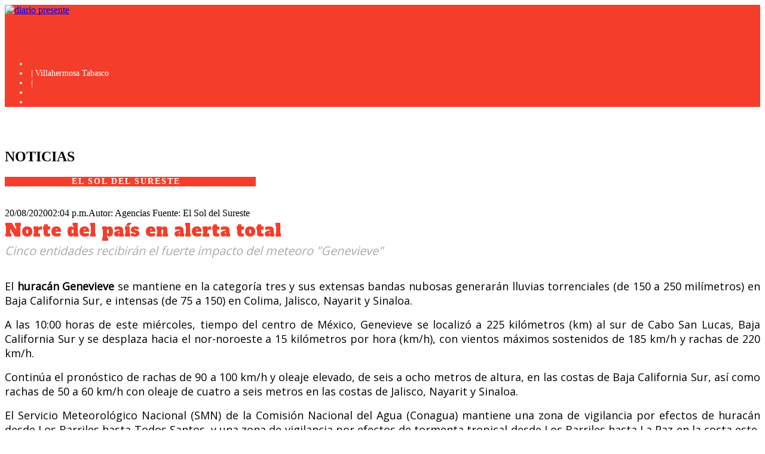

--- FILE ---
content_type: text/html; charset=utf-8
request_url: https://www.diariopresente.mx/elsoldelsureste/norte-del-pais-en-alerta-total/266438
body_size: 9188
content:
<!--dyn 12:51:17.485 a. m.  --><!DOCTYPE html><html><head><script async src="//pagead2.googlesyndication.com/pagead/js/adsbygoogle.js"></script><script>
        (adsbygoogle = window.adsbygoogle || []).push({
            google_ad_client: "ca-pub-3003804088428964",
            enable_page_level_ads: true
        });
    </script><!-- Global site tag (gtag.js) - Google Analytics --><script async src="https://www.googletagmanager.com/gtag/js?id=UA-112758990-1"></script><script>
    window.dataLayer = window.dataLayer || [];
    function gtag() { dataLayer.push(arguments); }
    gtag('js', new Date());
    gtag('config', 'UA-112758990-1');
</script><meta charset="utf-8"><!--[if IE]><meta http-equiv='X-UA-Compatible' content='IE=edge,chrome=1'><![endif]--><meta name="viewport" content="width=device-width, initial-scale=1.0, maximum-scale=1.0" /><meta name="theme-color" content="#015c93"><title>Norte del país en alerta total </title><meta name="Description" content="Cinco entidades recibirán el fuerte impacto del meteoro Genevieve" /><meta name="Keywords" content="huracán genevieve,alerta 5 estados,clima" /><meta name="abstract" content="Cinco entidades recibirán el fuerte impacto del meteoro Genevieve" /><meta name="news_keywords" content="huracán genevieve,alerta 5 estados,clima" /><link rel="canonical" href="https://www.diariopresente.mx/elsoldelsureste/norte-del-pais-en-alerta-total/266438" ><base href="https://www.diariopresente.mx/XStatic/diariopresente/espanol/" /><script type="application/ld+json">
{
"@context": "https://schema.org",
"@graph": [
    {
      "@type": "NewsMediaOrganization",
      "@id": "https://www.diariopresente.mx/#publisher",
      "name": "Diario Presente",
      "url": "https://www.diariopresente.mx/",
      "sameAs": [
        "https://www.facebook.com/GrupoPresenteMultimedios/"
      ],
      "logo": {
        "@type": "ImageObject",
        "@id": "https://www.diariopresente.mx/#logo",
        "url": "https://diariopresenterm.blob.core.windows.net.optimalcdn.com.optimalcdn.com/images/logoDP.png",
        "width": 373,
        "height": 69,
        "caption": "Diario Presente"
      },
      "image": {
        "@id": "https://www.diariopresente.mx/#logo"
      }
    },
    {
      "@type": "WebSite",
      "@id": "https://www.diariopresente.mx/#website",
      "url": "https://www.diariopresente.mx/",
      "name": "Diario Presente",
      "publisher": {
        "@id": "https://www.diariopresente.mx/#publisher"
      },
      "potentialAction": {
        "@type": "SearchAction",
        "target": "https://www.diariopresente.mx/buscar/?q={search_term_string}",
        "query-input": "required name=search_term_string"
      }
    },
    {
      "@type": "CollectionPage",
      "@id": "https://www.diariopresente.mx/elsoldelsureste/norte-del-pais-en-alerta-total/266438#webpage",
      "url": "https://www.diariopresente.mx/elsoldelsureste/norte-del-pais-en-alerta-total/266438",
      "inLanguage": "es",
      "name": "Norte del país en alerta total",
      "isPartOf": {
        "@id": "https://www.diariopresente.mx/#website"
      },
      "about": {
        "@id": "https://www.diariopresente.mx/#publisher"
      },
      "description": "Diario Presente Noticias de Tabasco, Fotos de Tabasco, Videos de Tabasco, Espectáculos Tabasco, Deportes Tabasco, Sociales Tabasco"
    }
  ]
}
</script><link rel="image_src" href="https://diariopresenterm.blob.core.windows.net.optimalcdn.com/images/2020/08/20/cropw1080h540huracangenevievedejadosmuertosenbajacalifornia.jpg"><meta property="og:image" content="https://diariopresenterm.blob.core.windows.net.optimalcdn.com/images/2020/08/20/cropw1080h540huracangenevievedejadosmuertosenbajacalifornia.jpg" /><meta property="og:title" content="Norte del país en alerta total"/><meta property="og:type" content="article" /><meta property="og:locale" content="es_ES" /><meta property="og:url" content="https://www.diariopresente.mx/elsoldelsureste/norte-del-pais-en-alerta-total/266438"/><meta property="og:description" content="Cinco entidades recibirán el fuerte impacto del meteoro &quot;Genevieve&quot;"/><meta property="og:site_name" content="Diario Presente" /><meta name="google-site-verification" content="EOJYhMXBgjZLF4G6iqRk7g2DZiKT_-oRFPHPUHSe-CM" /><link rel="image_src" href="https://diariopresenterm.blob.core.windows.net.optimalcdn.com.optimalcdn.com/images/favicons/faviconsol-16x16.png"><meta property="og:image" content="https://diariopresenterm.blob.core.windows.net.optimalcdn.com.optimalcdn.com/images/favicons/faviconsol-16x16.png" /><meta name="google-site-verification" content="EOJYhMXBgjZLF4G6iqRk7g2DZiKT_-oRFPHPUHSe-CM" /><link href="https://fonts.googleapis.com/css?family=Lato:300,400,700,900" rel="stylesheet"><link href='https://fonts.googleapis.com/css?family=Roboto Slab' rel='stylesheet'><link href='https://fonts.googleapis.com/css?family=Open Sans' rel='stylesheet'><link href="https://fonts.googleapis.com/css?family=Alfa+Slab+One" rel='stylesheet'><link href="https://diariopresenterm.blob.core.windows.net.optimalcdn.com/css/all-stylesheets.css?v=8" rel="stylesheet"><!-- All Colored Stylesheets --><link rel="alternate stylesheet" type="text/css" href="https://diariopresenterm.blob.core.windows.net.optimalcdn.com/css/colors/blue.css?v=8" title="blue"><link rel="apple-touch-icon" sizes="180x180" href="https://diariopresenterm.blob.core.windows.net.optimalcdn.com/images/favicons/apple-touch-icon.png"><link rel="icon" type="image/png" href="https://diariopresenterm.blob.core.windows.net.optimalcdn.com/images/favicons/faviconsol-16x16.png" sizes="16x16"><link rel="manifest" href="https://diariopresenterm.blob.core.windows.net.optimalcdn.com/images/favicons/manifest.json"><link rel="mask-icon" href="https://diariopresenterm.blob.core.windows.net.optimalcdn.com/images/favicons/safari-pinned-tab.svg" color="#5bbad5"><link rel="stylesheet" href="https://diariopresenterm.blob.core.windows.net.optimalcdn.com/css/photoswipe.css?v=8"><link rel="stylesheet" href="https://diariopresenterm.blob.core.windows.net.optimalcdn.com/css/default-skin/default-skin.css?v=8"><meta name="theme-color" content="#ffffff"><meta property="fb:pages" content="130624257697189"/><meta property="fb:app_id" content="301907590295496" /><style>
    .nav-tabs.nav-justified > .active > a, .nav-tabs.nav-justified > .active > a:hover, .nav-tabs.nav-justified > .active > a:focus
    {
        border: none;
        background-color: #f43e2b;
        color: #fff;
    }

    @media only screen and (max-width: 990px){
                .ismovil{display:none;}
            }

    @media only screen and (max-width: 760px){
                .ismovil{display:none;}
                .centermovil{padding-left: 22%;}
            }

     @media only screen and (max-width : 500px){
                .ismovil{display:none;}
                .centermovil{padding-left: 17%;}
            }
     @media only screen and (min-device-width : 760px) and (max-device-width : 990px){
                .centermovil{padding-left: 25%;}
            }
     @media only screen and (max-width : 390px){
                .centermovil{padding-left: 0%;}
            }
</style><script type="text/javascript">
    window._taboola = window._taboola || [];
    _taboola.push({ article: 'auto' });
    !function (e, f, u, i) {
        if (!document.getElementById(i)) {
            e.async = 1;
            e.src = u;
            e.id = i;
            f.parentNode.insertBefore(e, f);
        }
    }(document.createElement('script'),
    document.getElementsByTagName('script')[0],
    '//cdn.taboola.com/libtrc/diariopresente-network/loader.js',
    'tb_loader_script');
    if (window.performance && typeof window.performance.mark == 'function')
    { window.performance.mark('tbl_ic'); }
</script><script async='async' src='https://www.googletagservices.com/tag/js/gpt.js'></script><script>
    var googletag = googletag || {};
    googletag.cmd = googletag.cmd || [];
</script><script>
    googletag.cmd.push(function () {
            
                googletag.defineSlot('/461505524/chontalpa_top_medium_rectangle', [300, 250], 'div-gpt-ad-1510359938714-0').addService(googletag.pubads());
                googletag.defineSlot('/461505524/chontalpa_middle_medium_rectangle', [300, 250], 'div-gpt-ad-1510359981040-0').addService(googletag.pubads());
                googletag.defineSlot('/461505524/chontalpa_bottom_medium_rectangle', [300, 250], 'div-gpt-ad-1510360021992-0').addService(googletag.pubads());
                googletag.defineSlot('/461505524/chontalpa_leaderboard', [600, 250], 'div-gpt-ad-1510360098946-0').addService(googletag.pubads());
                googletag.defineSlot('/461505524/chontalpamovil_top_medium_rectangle', [300, 250], 'div-gpt-ad-1510360896044-0').addService(googletag.pubads());
                googletag.defineSlot('/461505524/chontalpamovil_middle_medium_rectangle', [300, 250], 'div-gpt-ad-1510360933430-0').addService(googletag.pubads());
            
        googletag.pubads().enableSingleRequest();
        googletag.pubads().collapseEmptyDivs();
        googletag.enableServices();
    });
</script></head><body class="home page page-id-8 page-template page-template-page-flexible page-template-page-flexible-php layout-wide stnav-enable light_skin masthead-fixed grid chrome color-c7df2e" data-spy="scroll" data-target=".navbar" data-offset="500"><div id="fb-root"></div><script>(function (d, s, id) {
    var js, fjs = d.getElementsByTagName(s)[0];
    if (d.getElementById(id)) return;
    js = d.createElement(s); js.id = id;
    js.src = 'https://connect.facebook.net/es_LA/sdk.js#xfbml=1&version=v2.10&appId=301907590295496';
    fjs.parentNode.insertBefore(js, fjs);
}(document, 'script', 'facebook-jssdk'));</script><!--Incluir los divs que agrupar el html antes del header --><!-- HEADER STARTS --><header style="background-color:#f43e2b"><!-- LOGO & ADS STARTS --><div class="container"><div class="row"><div class="col-md-5 logo"><a href="/elsoldelsureste/"><img style="height:75px;" src="http://diariopresenterm.blob.core.windows.net/images/LogoSolDelSureste.png?v=333" alt="diario presente"></a></div><div class="col-md-7 "><div class="top2 hidden-sm hidden-xs" style="border: none;padding-top: 59px;font-size: 14px;color: #fff;background-color: #f43e2b;"><ul class="small-nav"><li id="date"></li><li>&nbsp;|&nbsp;Villahermosa Tabasco</li><li>&nbsp;|&nbsp;</li><li class="facebook"><div class="icon" style=" width: 16px; height: 14px;"><a target="_blank" title="Facebook" href="https://www.facebook.com/elsoldelsureste/"><i class="fa fa-facebook"></i></a></div></li><li class="twitter"><div class="icon" style=" width: 16px; height: 14px;"><a target="_blank" title="Twitter" href="https://twitter.com/soldelsureste"><i class="fa fa-twitter"></i></a></div></li></ul></div></div></div></div><!-- LOGO & ADS ENDS --></header><!-- /. HEADER ENDS --><!-- PAGE CONTENTS STARTS --><br /><section class="inner-page-contents"><div class="container"><!--publicidad--><div class="row"><!--skyscraper-mobile--><div class="hidden-sm hidden-md hidden-lg"><div class="ad-320x50 text-center pLeft15 pBottom10"></div></div></div><div class="row"><div class="col-md-8"><section><div class="row"><article class="col-lg-12 col-md-12"><div class="picture"><div class="category-image"><img data-original="https://diariopresenterm.blob.core.windows.net.optimalcdn.com/images/2020/08/20/cropw1080h540huracangenevievedejadosmuertosenbajacalifornia-focus-0-0-760-475.jpg" class="img-responsive lazy" alt=""></div></div><div class="detail"><div class="info category-caption"><h2 class="pull-left main-caption">NOTICIAS</h2><h2 style="font-size: 14px; color: #fff; background-color: #f43e2b; padding-left: 112px; letter-spacing: 2px; margin: 0px; width: 308px;">EL SOL DEL SURESTE</h2></div><br /><br /><div class="info"><span class="date"><i class="fa fa-calendar-o"></i>20/08/2020</span><span class="date">02:04 p.m.</span><span class="date">Autor: Agencias </span><span class="date">Fuente:
                                                
                                                    El Sol del Sureste
                                                
                                                    </span></div><div class="hidden-md hidden-lg"><div class="ad-300x250 text-center pBottom10 centermovil"><div id='div-gpt-ad-1510360896044-0'><script>
    googletag.cmd.push(function () { googletag.display('div-gpt-ad-1510360896044-0'); });
</script></div></div></div><div style="font-size: 29px;color:#f43e2b;font-family:'Alfa Slab One';font-weight:400;">
                                            Norte del país en alerta total
                                        </div><div style="color: #aaaaaa; font-style: italic; font-size: 20px;font-family:'Open Sans',sans-serif;">
                                            Cinco entidades recibirán el fuerte impacto del meteoro "Genevieve"
                                        </div><!--leaderboard--><div class="hidden-xs hidden-sm "><div class="ad-728x90 text-center" style="text-align: center;"><div style="text-align: center; display: inline-block;"><div id='div-gpt-ad-1510360098946-0'><script>
    googletag.cmd.push(function () { googletag.display('div-gpt-ad-1510360098946-0'); });
</script></div></div></div></div><div class="sharepost"><div class="addthis_inline_share_toolbox"></div><div class="clearfix"></div></div><div class="hidden-md hidden-lg"><div class="ad-300x250 text-center pBottom10 centermovil"><div id='div-gpt-ad-1510360933430-0'><script>
    googletag.cmd.push(function () { googletag.display('div-gpt-ad-1510360933430-0'); });
</script></div></div></div></div><div class="description" style="font-family:'Open Sans',sans-serif;text-align: justify;"><p style="text-align: justify;"><font size="4">El <strong>huracán Genevieve</strong> se mantiene en la categoría tres y sus extensas bandas nubosas generarán lluvias torrenciales (de 150 a 250 milímetros) en Baja California Sur, e intensas (de 75 a 150) en Colima, Jalisco, Nayarit y Sinaloa.</font></p><p style="text-align: justify;"><font size="4">A las 10:00 horas de este miércoles, tiempo del centro de México, Genevieve se localizó a 225 kilómetros (km) al sur de Cabo San Lucas, Baja California Sur y se desplaza hacia el nor-noroeste a 15 kilómetros por hora (km/h), con vientos máximos sostenidos de 185 km/h y rachas de 220 km/h.</font></p><p style="text-align: justify;"><font size="4">Continúa el pronóstico de rachas de 90 a 100 km/h y oleaje elevado, de seis a ocho metros de altura, en las costas de Baja California Sur, así como rachas de 50 a 60 km/h con oleaje de cuatro a seis metros en las costas de Jalisco, Nayarit y Sinaloa.</font></p><p style="text-align: justify;"><font size="4">El Servicio Meteorológico Nacional (SMN) de la Comisión Nacional del Agua (Conagua) mantiene una zona de vigilancia por efectos de huracán desde Los Barriles hasta Todos Santos, y una zona de vigilancia por efectos de tormenta tropical desde Los Barriles hasta La Paz en la costa este, y desde Todos Santos hasta Cabo San Lázaro en la costa oeste, en Baja California Sur.</font></p><p style="text-align: justify;"><font size="4">Por otra parte, la Onda Tropical Número 29 recorrerá el sureste y sur del país, y en interacción con un canal de baja presión en el litoral del Golfo de México, ocasionará lluvias puntuales intensas, descargas eléctricas y rachas de viento de 50 km/h en Campeche, Chiapas, Guerrero, Michoacán, Oaxaca y Yucatán, y lluvias muy fuertes (de 50 a 75 mm) en Quintana Roo, Tabasco y Veracruz.</font></p></div><div class="clearfix"></div><hr><!-- Via, Source, Tags Starts --><!-- Composite Start --><div id="M263814ScriptRootC136209"><div id="M263814PreloadC136209">
                                            Loading...
   
                                        </div><script>
                                            (function () {
                                                var D = new Date(), d = document, b = 'body', ce = 'createElement', ac = 'appendChild', st = 'style', ds = 'display', n = 'none', gi = 'getElementById';
                                                var i = d[ce]('iframe'); i[st][ds] = n; d[gi]("M263814ScriptRootC136209")[ac](i); try { var iw = i.contentWindow.document; iw.open(); iw.writeln("<ht" + "ml><bo" + "dy></bo" + "dy></ht" + "ml>"); iw.close(); var c = iw[b]; }
                                                catch (e) { var iw = d; var c = d[gi]("M263814ScriptRootC136209"); } var dv = iw[ce]('div'); dv.id = "MG_ID"; dv[st][ds] = n; dv.innerHTML = 136209; c[ac](dv);
                                                var s = iw[ce]('script'); s.async = 'async'; s.defer = 'defer'; s.charset = 'utf-8'; s.src = "//jsc.mgid.com/d/i/diariopresente.mx.136209.js?t=" + D.getYear() + D.getMonth() + D.getDate() + D.getHours(); c[ac](s);
                                            })();
                                        </script></div><!-- Composite End --><hr><!--scroll-notas--><input type="hidden" value="354869,354868,354867,354866" id="inputNotas" /><!-- The navbar - The <a> elements are used to jump to a section in the scrollable area --><nav class="navbar navbar-inverse navbar-fixed-top" style="display: none;"><ul class="nav navbar-nav"><li><a href="#load0">Norte del país en alerta total|/elsoldelsureste/norte-del-pais-en-alerta-total/266438</a></li><li><a href="#load1">Estados Unidos libera a los sobrinos de Nicolás Maduro a cambio de 7 estadounidenses en cárcel de Venezuela|/elsoldelsureste/estados-unidos-liberara-a-los-sobrinos-de-nicolas-maduro/354869</a></li><li><a href="#load2">Desaparece una pareja francesa en Chiapas|/elsoldelsureste/pareja-francesa-se-encuentra-desaparecida-en-chiapas/354868</a></li><li><a href="#load3">Realizan protestas en Cuba por apagón y bloqueo de internet|/elsoldelsureste/continuan-protestas-en-cuba-por-bloquear-el-internet/354867</a></li><li><a href="#load4">Mueren más de 100 personas en disturbios en un estadio de Indonesia|/elsoldelsureste/disturbios-en-un-estadio-de-indonesia-deja-100-muertos/354866</a></li></ul></nav><div id="loader1" style="display: none; text-align: center;"><img src="http://diariopresenteqa.blob.core.windows.net/images/icons/loaderred.gif" alt="loader" width="100px" height="100px" /></div><div id="load1"></div><div id="loader2" style="display: none; text-align: center;"><img src="http://diariopresenteqa.blob.core.windows.net/images/icons/loaderred.gif" alt="loader" width="100px" height="100px" /></div><div id="load2"></div><div id="loader3" style="display: none; text-align: center;"><img src="http://diariopresenteqa.blob.core.windows.net/images/icons/loaderred.gif" alt="loader" width="100px" height="100px" /></div><div id="load3"></div><div id="loader4" style="display: none; text-align: center;"><img src="http://diariopresenteqa.blob.core.windows.net/images/icons/loaderred.gif" alt="loader" width="100px" height="100px" /></div><div id="load4"></div><div id="loader5" style="display: none; text-align: center;"><img src="http://diariopresenteqa.blob.core.windows.net/images/icons/loaderred.gif" alt="loader" width="100px" height="100px" /></div><div id="load5"></div><div id="loader6" style="display: none; text-align: center;"><img src="http://diariopresenteqa.blob.core.windows.net/images/icons/loaderred.gif" alt="loader" width="100px" height="100px" /></div><div id="load6"></div><input type="hidden" value="1" id="inputContador" /><input type="hidden" value="true" id="inputCheck" /></article></div></section><!-- /. FASHION ENDS --></div><!-- /. LEFT COLUMN ENDS --><!-- RIGHT COLUMN STARTS --><div class="col-lg-4 col-md-4 ismovil"><div class="ad-300x250 hidden-xs"><div id='div-gpt-ad-1510359938714-0'><script>
    googletag.cmd.push(function () { googletag.display('div-gpt-ad-1510359938714-0'); });
</script></div></div><div class="ad-300x250 hidden-xs"><div id='div-gpt-ad-1510359981040-0'><script>
    googletag.cmd.push(function () { googletag.display('div-gpt-ad-1510359981040-0'); });
</script></div></div><div class="ad-300x250 hidden-xs"><div id='div-gpt-ad-1510360021992-0'><script>
    googletag.cmd.push(function () { googletag.display('div-gpt-ad-1510360021992-0'); });
</script></div></div><!--minuto-a-minuto--><div class="ismovil"><div class="featured-video "><div class="row category-caption"><div class="col-lg-12"><h2 style="font-size: 14px; color: #fff; background-color: #f43e2b; padding-top: 11px; padding-right: 10px; padding-bottom: 11px; padding-left: 10px; letter-spacing: 2px; margin: 0px;width: 180px;">MINUTO A MINUTO</h2></div></div><div role="tabpanel" class="tab-pane active" id="loultimo"><ul class="tabs-posts2"><li><div><span class="color2">11:00 p.m.</span>&nbsp;<a href="/elsoldelsureste/estados-unidos-liberara-a-los-sobrinos-de-nicolas-maduro/354869">Estados Unidos libera a los sobrinos de Ni...</a></div></li><li><div><span class="color2">10:40 p.m.</span>&nbsp;<a href="/elsoldelsureste/pareja-francesa-se-encuentra-desaparecida-en-chiapas/354868">Desaparece una pareja francesa en Chiapas</a></div></li><li><div><span class="color2">10:20 p.m.</span>&nbsp;<a href="/elsoldelsureste/continuan-protestas-en-cuba-por-bloquear-el-internet/354867">Realizan protestas en Cuba por apagón y bl...</a></div></li><li><div><span class="color2">10:00 p.m.</span>&nbsp;<a href="/elsoldelsureste/disturbios-en-un-estadio-de-indonesia-deja-100-muertos/354866">Mueren más de 100 personas en disturbios e...</a></div></li><li><div><span class="color2">09:40 p.m.</span>&nbsp;<a href="/elsoldelsureste/huracan-ian-deja-mas-de-50-muertos-en-florida/354864">Reportan más de 50 muertos en Florida por ...</a></div></li></ul></div></div></div><!-- TABS STARTS --><div class="tabs ismovil"><div role="tabpanel"><!-- TABS STARTS --><div class="tabs "><div role="tabpanel"><!-- Nav tabs --><ul class="nav nav-tabs nav-justified" role="tablist"><li role="presentation" class=""><a href="#popular" aria-controls="popular" role="tab" data-toggle="tab" style="border-bottom: 1px solid #f43e2b;">POPULAR</a></li><li role="presentation"><a href="#comments" aria-controls="comments" role="tab" data-toggle="tab" style="border-bottom: 1px solid #f43e2b;">COMPARTIDO</a></li><li role="presentation"><a href="#tags" aria-controls="tags" role="tab" data-toggle="tab" style="border-bottom: 1px solid #f43e2b;">TRENDS</a></li></ul><!-- Tab panes --><div class="tab-content"><div role="tabpanel" class="tab-pane" id="popular"><ul class="tabs-posts"><li><div class="pic"><a href="/mexico/proteccion-de-ninez-y-adolescencia-en-latinoamerica/354838"> <img src='https://diariopresenterm.blob.core.windows.net.optimalcdn.com/images/2022/10/01/crop-w1440-h720--unicefuni235471willocq-1-3d2cfa15-focus-0-0-75-75.jpg' class="img-responsive" alt="Difunden Secretaría Ejecutiva, Sipinna e IIN-OEA documento orientador para sistemas de protección de niñez y adolescencia en Latinoamérica" style="height:75px;width:75px;"> </a></div><div class="info"><span class="date"><i class="fa fa-calendar-o"></i>01/10/2022</span></div><div class="caption2"><a href="/mexico/proteccion-de-ninez-y-adolescencia-en-latinoamerica/354838">Difunden Secretaría Ejecutiva, Sipinna e IIN-OEA documento orientador para sistemas de protección de niñez y adolescencia en Latinoamérica</a></div></li><li><div class="pic"><a href="/villahermosa/comites-de-mujeres-constructoras-de-paz/354880"> <img src='https://diariopresenterm.blob.core.windows.net.optimalcdn.com/images/2022/10/02/crop-w1280-h640-febvesjwyaabpru-6f7fd1a2-focus-0-0-75-75.jpg' class="img-responsive" alt="Empoderan económicamente a mujeres de Centro mediante los Comités de MUCPAZ" style="height:75px;width:75px;"> </a></div><div class="info"><span class="date"><i class="fa fa-calendar-o"></i>01/10/2022</span></div><div class="caption2"><a href="/villahermosa/comites-de-mujeres-constructoras-de-paz/354880">Empoderan económicamente a mujeres de Centro mediante los Comités de MUCPAZ</a></div></li><li><div class="pic"><a href="/deportes/iv-torneo-barracudas/354817"> <img src='https://diariopresenterm.blob.core.windows.net.optimalcdn.com/images/2022/10/01/crop-w1280-h640-whatsapp-image-2022-10-01-at-140807-1-ef8b44c3-focus-0-0-75-75.jpg' class="img-responsive" alt="Se llevó a cabo el IV Torneo Barracudas de judo 2022 en la Nave I del Parque Tabasco" style="height:75px;width:75px;"> </a></div><div class="info"><span class="date"><i class="fa fa-calendar-o"></i>01/10/2022</span></div><div class="caption2"><a href="/deportes/iv-torneo-barracudas/354817">Se llevó a cabo el IV Torneo Barracudas de judo 2022 en la Nave I del Parque Tabasco</a></div></li><li><div class="pic"><a href="/sucesos/cuatro-detenidos-por-robo-y-otros-delitos/354830"> <img src='https://diariopresenterm.blob.core.windows.net.optimalcdn.com/images/2022/10/01/crop-w800-h400-310201811454723020019458923465863657230305n-ed15cdcc-focus-0-0-75-75.jpg' class="img-responsive" alt="Cumple FGE órdenes de aprehensión contra presuntos responsables de robo e incumplimiento familiar" style="height:75px;width:75px;"> </a></div><div class="info"><span class="date"><i class="fa fa-calendar-o"></i>01/10/2022</span></div><div class="caption2"><a href="/sucesos/cuatro-detenidos-por-robo-y-otros-delitos/354830">Cumple FGE órdenes de aprehensión contra presuntos responsables de robo e incumplimiento familiar</a></div></li><li><div class="pic"><a href="/tabasco/cadena-de-valor-cacao-y-chocolate/354831"> <img src='https://diariopresenterm.blob.core.windows.net.optimalcdn.com/images/2022/10/01/crop-w832-h416-fbru3vgwyai167w-88a27a49-focus-0-0-75-75.jpg' class="img-responsive" alt="Presenta Turismo conferencia para fortalecer cadena de valor cacao-chocolate" style="height:75px;width:75px;"> </a></div><div class="info"><span class="date"><i class="fa fa-calendar-o"></i>01/10/2022</span></div><div class="caption2"><a href="/tabasco/cadena-de-valor-cacao-y-chocolate/354831">Presenta Turismo conferencia para fortalecer cadena de valor cacao-chocolate</a></div></li></ul></div><!-- COMENTS STARTS --><div role="tabpanel" class="tab-pane" id="comments"><ul class="tabs-posts"></ul></div><!-- COMENTS ENDS --><div role="tabpanel" class="tab-pane" id="tags"><div class="tag-list"><ul class="clients"><a href="/tags/feria-tabasco-2017-2347/">Feria Tabasco 2017 </a><a href="/tags/cardenas-306/">Cárdenas </a><a href="/tags/viral-833/">Viral </a><a href="/tags/canelo-42/">Canelo</a><a href="/tags/bebe-272/">Bebé </a><a href="/tags/ejecutado-305/">Ejecutado</a><a href="/tags/cdmx-468/">CDMX</a><a href="/tags/mg-moda-y-gente-1060/">MG Moda y Gente</a><a href="/tags/clima-486/">Clima</a><a href="/tags/cunduacan-466/">Cunduacán</a><a href="/tags/donald-trump-1282/">Donald Trump </a><a href="/tags/cfe-576/">CFE</a><a href="/tags/olmecas-de-tabasco-984/">Olmecas de Tabasco</a><a href="/tags/inseguridad-296/">Inseguridad</a></ul></div></div><!-- TAGS STARTS --></div></div></div><!-- TABS ENDS --></div></div><!-- TABS ENDS --></div></div><!-- ADVERTISEMENT 300 X 250 ENDS --></div><!-- /. RIGHT COLUMN ENDS --></section><!-- /. PAGE CONTENTS ENDS --><!-- FOOTER STARTS
            ========================================================================= --><section class="footer"><div style="background-color:#f43e2b; padding-top: 50px;"><div class="container"><div class="row"><!-- ABOUT MAG STARTS --><div class="col-md-4"><div class="about"><div class="footer-logo" style="text-align:center"><img src="https://diariopresenterm.blob.core.windows.net.optimalcdn.com/images/Logo-sol.png" style="width: 50%;"></div></div></div></div></div></div><!-- 2ND ROW ENDS --><!-- 3RD ROW STARTS --><div style="background-color:#f43e2b;padding-bottom:30px;padding-top:30px"><div class="container"><div class="row"><div class="col-lg-6 copyright">Todos los Derechos Reservados © 2022</div><div class="col-lg-6 copyright"><a href="/terminos" style="color:#ccc">T&eacute;rminos Legales y Aviso de Privacidad</a></div></div></div></div><!-- 3RD ROW ENDS --></section><!-- /. FOOTER ENDS
            ========================================================================= --><!-- TO TOP STARTS
			========================================================================= --><a href="#" class="scrollup">Scroll</a><!-- /. TO TOP ENDS
			========================================================================= --><!--Incluir los divs que agrupar el html después del footer--><!-- Script containing all concat and minified scripts --><script type="text/javascript" src="https://diariopresenterm.blob.core.windows.net.optimalcdn.com/jss/scripts.js?v=8"></script><script type="text/javascript" src="https://diariopresenterm.blob.core.windows.net.optimalcdn.com/jss/custom/custom.js?v=8"></script><script type="text/javascript" src="https://diariopresenterm.blob.core.windows.net.optimalcdn.com/jss/jquery.lazyload-ad-1.4.2-min.js?v=8"></script><script src="https://diariopresenterm.blob.core.windows.net.optimalcdn.com/jss/photoswipe.min.js?v=8"></script><script src="https://diariopresenterm.blob.core.windows.net.optimalcdn.com/jss/photoswipe-ui-default.min.js?v=8"></script><script type="text/javascript" src="//s7.addthis.com/js/300/addthis_widget.js#pubid=ra-5841fe205207c814"></script><script type="text/javascript">
    window._taboola = window._taboola || [];
    _taboola.push({ flush: true });
</script><script src="https://diariopresenterm.blob.core.windows.net.optimalcdn.com/jss/diariopresente.js?v=8"></script><script src="https://diariopresenterm.blob.core.windows.net.optimalcdn.com/jss/fp/fp2.js?v=8" type="text/javascript"></script><script type="text/javascript">
                    $(".navbar").on("activate.bs.scrollspy", function () {
                        var x = $(".nav li.active > a").text();
                        var res = x.split("|");
                        var href = res[1];
                        var title = res[0];
                        if (window.location.pathname != href) {
                            history.pushState({}, '', href);
                            document.title = title;
                            ga('send', 'pageview', href);
                        }
                    })

                    $(window).scroll(function () {
                        var contador = $('#inputContador').val();
                        var check = $('#inputCheck').val();
                        var oTop = $('#load' + contador).offset().top - window.innerHeight;
                        var pTop = $(window).scrollTop();
                        if (check == 'true') {
                            if (pTop > oTop) {
                                var _id = $('#inputNotas').val()
                                $('div#loader' + contador).show();
                                var res = _id.split(",");
                                if (contador <= res.length) {
                                    $('#inputCheck').val('false');
                                    $.ajax({
                                        url: "/nota/ajax/" + res[contador - 1] + "/",
                                        success: function (html) {
                                            if (html.length > 10) {
                                                $('#load' + contador).append(html);
                                                $('div#loader' + contador).hide();
                                                contador++;
                                                $('#inputContador').val(contador);
                                                var preDiv = contador - 1;

                                                // inicializa facebook
                                                FB.XFBML.parse();
                                                $('#inputCheck').val('true');
                                                tabs('.tabs');
                                                gallery();
                                                parallaxWidth();
                                                JustifiedGallery();

                                                RW.render();

                                                $.getScript('http://zonatresite.blob.core.windows.net/jss/gallery/framework-plugins.js?v=7');
                                                $('.show-gallery, .show-gallery-1, .show-gallery-2, .show-gallery-3, .show-gallery-4, .show-gallery-5, .add-gallery a').swipebox();
                                            } else {
                                                $('#inputCheck').val('true');
                                                $(".post-comments:last").css("display", "none");
                                            }
                                        },
                                        complete: function () {
                                            // inicializa addthis
                                            var addthisScript = document.createElement('script');
                                            addthisScript.setAttribute('src', 'http://s7.addthis.com/js/300/addthis_widget.js#domready=1')
                                            document.body.appendChild(addthisScript)

                                        },
                                        error: function (html) {
                                            $('#inputCheck').val('true');
                                            $(".post-comments:last").css("display", "none");
                                        }
                                    });
                                }
                                else {
                                    $('#inputCheck').val('false');
                                    $('div#loader' + contador).hide();
                                    $(".post-comments:last").css("display", "none");
                                }
                            }
                        }
                    });

                    function tabs(selector) {
                        $(selector).each(function (index) {

                            var tab_ul = $(this).children("ul");
                            var tab_divs = $(this).children("div");
                            var tab_links = tab_ul.find("a");
                            var tab_list = tab_ul.find("li");
                            var tab_list_active = tab_ul.find(".active");

                            tab_divs.hide();
                            if (tab_list_active.length > 0) {
                                var index = tab_list_active.index() + 1;
                                $(this).children("li:nth-of-type(" + index + ")").show();
                                $(this).children("div:nth-of-type(" + index + ")").show();
                            } else {
                                tab_divs.first().show();
                                tab_list.first().addClass('active');
                            }

                            tab_links.click(function () {
                                var currentTab_li = $(this).parent();
                                var currentTab_name = $(this).data('href');
                                var currentTab_container = $(this).closest(".tabs");
                                var currentTab_div = currentTab_container.find("." + currentTab_name + "-cont");
                                var currentTab_divs = currentTab_container.children("div");
                                var currentTab_list = currentTab_container.children("ul").find("li");

                                currentTab_list.removeClass('active');
                                currentTab_li.addClass('active');
                                currentTab_divs.hide();
                                currentTab_div.show();

                                return false;
                            });
                        });
                    }

                    function gallery() {
                        /* iosSlider: category */
                        if ($('.iosCatSlider .iosSlider').length > 0) {
                            $('.iosCatSlider .iosSlider').each(function () {
                                var catSlider = $(this);

                                catSlider.iosSlider({
                                    autoSlide: true,
                                    scrollbar: false,
                                    infiniteSlider: true,
                                    snapToChildren: true,
                                    desktopClickDrag: true,
                                    navPrevSelector: catSlider.find('.sliderPrev'),
                                    navNextSelector: catSlider.find('.sliderNext'),
                                    navSlideSelector: catSlider.find('.sliderPager > div'),
                                    onSliderLoaded: sliderPagerLoad,
                                    onSlideChange: sliderPagerChange,
                                    onSliderResize: function () {
                                        catSlider.iosSlider('update');
                                        sliderSetHeight(catSlider);
                                    }
                                });
                                sliderSetHeight(catSlider);

                                catSlider.waitForImages(function () {
                                    catSlider.iosSlider('update');
                                    sliderSetHeight(catSlider);
                                });
                            });
                        }
                    }

                    // left: 37, up: 38, right: 39, down: 40,
                    // spacebar: 32, pageup: 33, pagedown: 34, end: 35, home: 36
                    var keys = { 40: 1 };

                    function preventDefault(e) {
                        e = e || window.event;
                        if (e.preventDefault)
                            e.preventDefault();
                        e.returnValue = false;
                    }

                    function preventDefaultForScrollKeys(e) {
                        if (keys[e.keyCode]) {
                            preventDefault(e);
                            return false;
                        }
                    }

                    function JustifiedGallery() {
                        $('.gallery-justified').justifiedGallery({
                            rowHeight: 150,
                            maxRowHeight: 370,
                            margins: 5,
                            fixedHeight: false
                        });
                        $("swipebox-start");
                    }

                    function parallaxWidth() {
                        var body = $('body');
                        var wrapper = $('.wrapper-inner > .container');
                        var windowW = $(window).width();
                        var wrapperW = wrapper.width();
                        var space = (windowW - wrapperW) / 2;

                        $('.post-thumb-parallax').css("margin-left", "-" + space + "px");
                        $('.post-thumb-parallax').css("margin-right", "-" + space + "px");
                    }

                    function disableScroll() {
                        if (window.addEventListener) // older FF
                            window.addEventListener('DOMMouseScroll', preventDefault, false);
                        window.onwheel = preventDefault; // modern standard
                        window.onmousewheel = document.onmousewheel = preventDefault; // older browsers, IE
                        window.ontouchmove = preventDefault; // mobile
                        document.onkeydown = preventDefaultForScrollKeys;
                    }

                    function enableScroll() {
                        if (window.removeEventListener)
                            window.removeEventListener('DOMMouseScroll', preventDefault, false);
                        window.onmousewheel = document.onmousewheel = null;
                        window.onwheel = null;
                        window.ontouchmove = null;
                        document.onkeydown = null;
                    }
        </script><script type="text/javascript">
                    $("div .description a").css("color", "#337ab7");
                    $("div .description a").css("text-decoration", "underline");
                    $(document).ready(function () {
                        var strUrlPost = '../template/submitaddclickstory.aspx?id=266438';
                        $.post(strUrlPost, function (data) {
                            var valretorno;
                            valretorno = data;
                            // carga mensaje
                            $('#divClicks').html('<span>' + valretorno + '</span>');
                        });
                    });

                </script></body></html>

